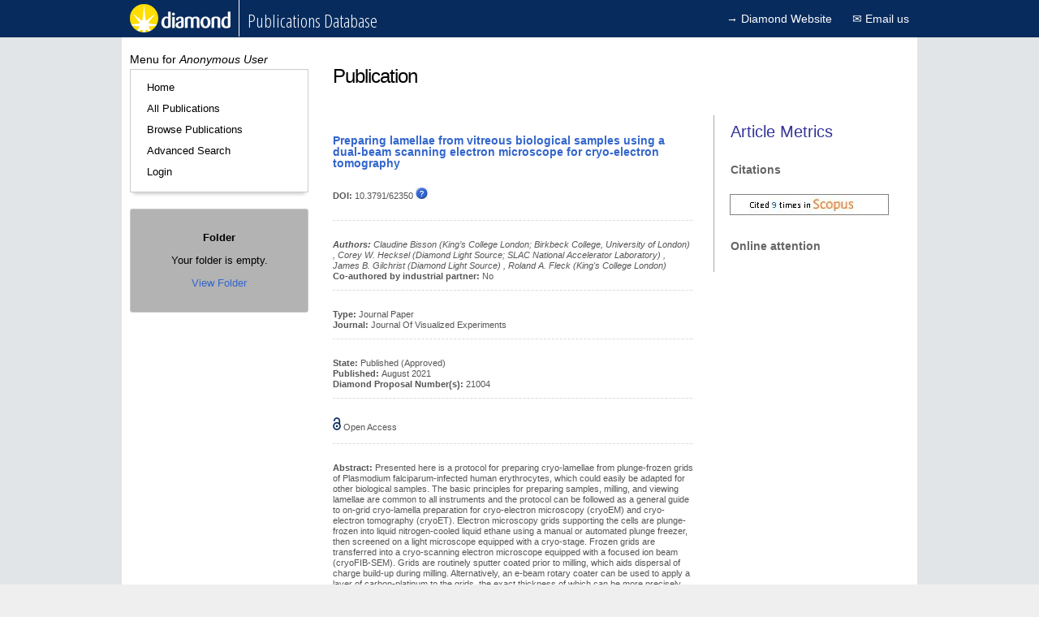

--- FILE ---
content_type: text/html;charset=UTF-8
request_url: https://publications.diamond.ac.uk/pubman/viewpublication?publicationId=13956
body_size: 13725
content:
<!DOCTYPE html>
<html>

	<head>
	
		<title>Diamond Publications - Publication</title>
	  
		












<!--Check role-->












	


<!-- set user id -->


<!--Check can add new publication-->


<!--Check if export in progress -->













<link href="/pubman/css/reset.css" rel="stylesheet" type="text/css" />
<link href="/pubman/css/style.css?v=2.14" rel="stylesheet" type="text/css" />
<link href="/pubman/css/ajaxsearch.css" rel="stylesheet" type="text/css" />
<link href="/pubman/images/fonts/sprites.css" rel="stylesheet" type="text/css" />
<link href="/pubman/css/jquery-ui.css" rel="stylesheet">
<link href='https://fonts.googleapis.com/css?family=Open+Sans+Condensed:300' rel='stylesheet' type='text/css'>


<script src="/pubman/js/jquery-3.7.1.min.js" type="text/javascript"></script>
<script src="/pubman/js/jquery-ui.js" type="text/javascript"></script>

<script src="/pubman/js/jquery.ajaxqueue.js" type="text/javascript"></script>
<script src="/pubman/js/jquery.autocomplete.min.js" type="text/javascript"></script>
<script src="/pubman/js/ajaxsearch.js" type="text/javascript"></script>

<script src="/pubman/js/javascript.js" type="text/javascript"></script>

<!--Altmetric API Script-->
<script type='text/javascript' src='https://d1bxh8uas1mnw7.cloudfront.net/assets/embed.js'></script>
<!--End of Altmetric API Script-->


	  
	</head>
	
	<body>
	
			<div id="header">
	
	<div id="topmenuinner">   
 <a href="/pubman/searchpublicationsquick" class="home">
   <img src="/pubman/images/header/topmenulogo.png" alt="Diamond Home Page" title="Diamond Publications Database">
</a>
<h1>Publications Database</h1>
  <span class="metnav"><a target="_blank" alt="Main Diamond Website" href="http://www.diamond.ac.uk">&rarr;&nbsp;Diamond Website</a>
  <a href="mailto:publications@diamond.ac.uk" class="contactUs">
&#9993; Email us</a>  
  
  

</span>
</div>
	
	</div>

		
		<div id="main" class="clear">
		
			<div id="mainContent">
				<h1>Publication</h1>
				<!--Altmetric-->
        
	    <div id="altmetricbadge">
	    	<h1>Article Metrics</h1>
	    	<h3>Citations</h3>
	    	<iframe width="210" height="50" scrolling="no" class="scopusIframe" src="https://api.elsevier.com/content/abstract/citation-count?doi=10.3791/62350&httpAccept=text/html&apiKey=5f7894ff16b6e95fc4c991a8658ad9dc"></iframe>
	    	<br/>        
		    <h3>Online attention</h3>
		    <div data-badge-details="right" data-badge-type="medium-donut" data-doi="10.3791/62350" data-condensed="true" class="altmetric-embed"></div>
		</div>
    
<!--End of Altmetric-->
<div class="result">
    <h2>
        
            
                <a target="_blank" href="http://dx.doi.org/10.3791/62350"> Preparing lamellae from vitreous biological samples using a dual-beam scanning electron microscope for cryo-electron tomography
                </a>
            
            
            
        

        

    </h2>

    

    
        <p class="gray">
            
                <strong>DOI: </strong>
                10.3791/62350
                <a href="viewhelp?helpTitleContentIdentifier=help-doi-title&amp;helpTextContentIdentifier=help-doi-text"
                    target="_blank" onclick="return popup(this.href);"><img src="images/help_btn.gif" alt="DOI Help" /></a>
                <br />
            
            
            
            
            <br />
        </p>
    

    <p class="gray">
        <em> <strong>Authors: </strong> 
                
                    Claudine
                
                
                    Bisson
                
                
                    (King’s College London; Birkbeck College, University of London)
                
                ,
            
                
                    Corey W.
                
                
                    Hecksel
                
                
                    (Diamond Light Source; SLAC National Accelerator Laboratory)
                
                ,
            
                
                    James B.
                
                
                    Gilchrist
                
                
                    (Diamond Light Source)
                
                ,
            
                
                    Roland A.
                
                
                    Fleck
                
                
                    (King&#039;s College London)
                
                
            
        </em> <br /> <strong>Co-authored by industrial partner: </strong>
        
            
            
                No
            
        
    </p>

    <p class="gray">
        <strong>Type: </strong>
        Journal Paper
        <br />
        
            
                <strong>Journal: </strong>
                Journal Of Visualized Experiments
            
            
            
        
        

        
        
        
         
    </p>

    <p class="gray">

        <strong>State: </strong>
        Published (Approved)
        <br />
        
            <strong>Published: </strong>
            August 2021
            <br />
        
        
            <strong>Diamond Proposal Number(s): </strong>
            
                21004
                
            
            <br />
        
    </p>
    
    
    
    
    
        <div class="gray">
            <img src="/pubman/images/open_access.png" alt="Open Access" title="Open Access">
            <span>Open Access</span>
        </div>
    

    
        <p class="gray">
            <strong>Abstract: </strong>
            Presented here is a protocol for preparing cryo-lamellae from plunge-frozen grids of Plasmodium falciparum-infected human erythrocytes, which could easily be adapted for other biological samples. The basic principles for preparing samples, milling, and viewing lamellae are common to all instruments and the protocol can be followed as a general guide to on-grid cryo-lamella preparation for cryo-electron microscopy (cryoEM) and cryo-electron tomography (cryoET). Electron microscopy grids supporting the cells are plunge-frozen into liquid nitrogen-cooled liquid ethane using a manual or automated plunge freezer, then screened on a light microscope equipped with a cryo-stage. Frozen grids are transferred into a cryo-scanning electron microscope equipped with a focused ion beam (cryoFIB-SEM). Grids are routinely sputter coated prior to milling, which aids dispersal of charge build-up during milling. Alternatively, an e-beam rotary coater can be used to apply a layer of carbon-platinum to the grids, the exact thickness of which can be more precisely controlled. Once inside the cryoFIB-SEM an additional coating of an organoplatinum compound is applied to the surface of the grid via a gas injection system (GIS). This layer protects the front edge of the lamella as it is milled, the integrity of which is critical for achieving uniformly thin lamellae. Regions of interest are identified via SEM and milling is carried out in a step-wise fashion, reducing the current of the ion beam as the lamella reaches electron transparency, in order to avoid excessive heat generation. A grid with multiple lamellae is then transferred to a transmission electron microscope (TEM) under cryogenic conditions for tilt-series acquisition. A robust and contamination-free workflow for lamella preparation is an essential step for downstream techniques, including cellular cryoEM, cryoET, and sub-tomogram averaging. Development of these techniques, especially for lift-out and milling of high-pressure frozen samples, is of high-priority in the field.
        </p>
    

    

    

    <p class="gray">

        <strong>Subject Areas: </strong>

        
            Technique Development, 
        
            Biology and Bio-materials, 
        
            Chemistry
        

        <br />
        
        
        
        <br />
        
        
            <strong>Diamond Offline Facilities: </strong>
    
            
                Electron Bio-Imaging Centre (eBIC)
            
        

        
            
                
                    

                        <br />
                        <strong>Instruments: </strong>

                        
                            Scios-Scios at Diamond
                            
                        
                        
                    
                    
                
            
            
        
<!-- 
        
-->
            <p class="gray">
            		
                    <strong>Added On: </strong>
                    30/08/2021 08:21
                    <br />
					                    
                    
            </p>

        
            <p class="gray">
                <strong>Documents: </strong> <br />
                
                    
                        
                        <a href="downloadpublicationdocument?publicationDocumentId=5769">jove-protocol-62350-preparing-lamellae-from-vitreous-biological-samples-using-dual-beam.pdf</a>
                        <br />
                    
                
            </p>
        
    </p>    
	
	    
    <p class="gray">
        <strong>Discipline Tags: </strong><br/><br/>
        
        	
        		
        	
        
        	
        		
        	
        
        	
        		
        	
        
        	
        		
        	
        
        	
        
        	
        
        	
        
		                       
   			   				
   				<span class="tag">
   					<a href="searchpublicationsadvanced?tagName=Biochemistry&advancedsearch=Search&publicationStates%5b4%5d.selected=true">Biochemistry</a>
   				</span>
   				
   				  				
   		   			
                               
   			   				
   				<span class="tag">
   					<a href="searchpublicationsadvanced?tagName=Technique Development - Life Sciences &amp; Biotech&advancedsearch=Search&publicationStates%5b4%5d.selected=true">Technique Development - Life Sciences &amp; Biotech</a>
   				</span>
   				
   				  				
   		   			
                               
   			   				
   				<span class="tag">
   					<a href="searchpublicationsadvanced?tagName=Chemistry&advancedsearch=Search&publicationStates%5b4%5d.selected=true">Chemistry</a>
   				</span>
   				
   				  				
   		   			
                               
   			   				
   				<span class="tag">
   					<a href="searchpublicationsadvanced?tagName=Life Sciences &amp; Biotech&advancedsearch=Search&publicationStates%5b4%5d.selected=true">Life Sciences &amp; Biotech</a>
   				</span>
   				
   				  				
   		   			
                               
   					
                               
   					
                               
   					
        
	<br><br>
		
		
        <strong>Technical Tags: </strong><br/><br/>
        
        	
        
        	
        
        	
        
        	
        
        	
        		
        	
        
        	
        		
        	
        
        	
        		
        	
        
		                       
   					
                               
   					
                               
   					
                               
   					
                               
   			   				
   				<span class="tag">
   					<a href="searchpublicationsadvanced?tagName=Microscopy&advancedsearch=Search&publicationStates%5b4%5d.selected=true">Microscopy</a>
   				</span>
   				   				
   		   			
                               
   			   				
   				<span class="tag">
   					<a href="searchpublicationsadvanced?tagName=Electron Microscopy (EM)&advancedsearch=Search&publicationStates%5b4%5d.selected=true">Electron Microscopy (EM)</a>
   				</span>
   				   				
   		   			
                               
   			   				
   				<span class="tag">
   					<a href="searchpublicationsadvanced?tagName=Scanning Electron Microscopy (SEM)&advancedsearch=Search&publicationStates%5b4%5d.selected=true">Scanning Electron Microscopy (SEM)</a>
   				</span>
   				   				
   		   			
        
    
    
    
        
    <div class="gray nodash">
    	<a href="mailto:PUBLICATIONS@diamond.ac.uk?subject=Preparing lamellae from vitreous biological samples using a dual-beam scanning electron microscope for cryo-electron tomography - 10.3791/62350">Report an Issue with this Publication</a>
    	<!-- 
        <form action="reportIssueWithPublication" method="get">
            <input type="hidden" name="publicationId" id="publicationId" value="13956" /> <input
                class="button" type="submit" value="Report an Issue with this Publication" />
        </form>
         -->
        <br /> <br />
        
    </div>

</div>

			</div>
					
			











<div id="sidebar">
	<h2>Menu for <i>Anonymous User</i></h2>
	
		
		
			<div id="main_nav">
	<ul>		
		<li><a href="/pubman/viewhome">Home</a></li>
		<li><a href="/pubman/viewpublications?d-16523-s=2&amp;d-16523-p=1&amp;d-16523-o=1">All Publications</a></li>
		<li><a href="/pubman/browsepublications">Browse Publications</a></li>
		<li><a href="/pubman/searchpublicationsadvanced">Advanced Search</a></li>		
		<li><a href="/pubman/viewhomesecure">Login</a></li>
	</ul>
</div>
		
	
	








<div id="folder_nav" class="side_box">
		
	<p>
		<strong class="">Folder</strong>	
	</p>
	<p>	
		
			
				Your folder is empty.
			
			
			
		
	</p>
	<p>
		<a href="/pubman/viewfolder">View Folder</a>
	</p>			
</div>
</div>
				
		</div>
			
			<div id="footer">
		<p>
			&copy;Diamond Light Source Ltd. | 
			<a href="https://www.diamond.ac.uk/Home/Legal-and-Compliance.html">Legal Notices</a> |
			Last Updated: 09/12/2025 | Version: 2.19.0
		</p>
	</div>

	</body>
</html>


--- FILE ---
content_type: text/html;charset=UTF-8
request_url: https://api.elsevier.com/content/abstract/citation-count?doi=10.3791/62350&httpAccept=text/html&apiKey=5f7894ff16b6e95fc4c991a8658ad9dc
body_size: -16
content:
<a href="https://www.scopus.com/inward/citedby.uri?partnerID=HzOxMe3b&amp;scp=85124292583&amp;origin=inward" target="_blank"><image alt="cited by count" border="0" src="https://api.elsevier.com/content/abstract/citation-count?eid=2-s2.0-85124292583&amp;httpAccept=image%2Fjpeg&amp;apiKey=5f7894ff16b6e95fc4c991a8658ad9dc"/></a>